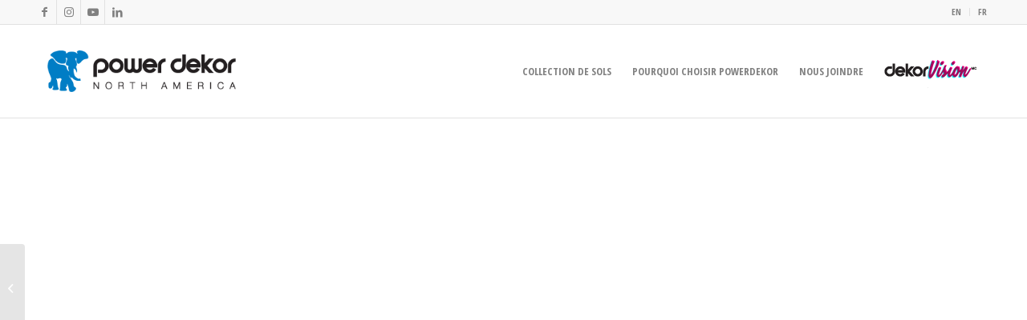

--- FILE ---
content_type: text/javascript
request_url: https://www.powerdekorna.com/wp-content/themes/enfold-child/powerdekor.js?ver=1.1
body_size: 106
content:
/**
 * Created by jpl on 15-03-07.
 */

(function($) {

    $(function() {
        $("div.sort_by_cat a:first-of-type").each(function( index ) { $(this).click();});

        $("div.sort_by_cat a").click(function() {
            var target = $(this).data('filter').split("_")[0];
            $("div.active_tab_content div.hidden").removeClass('hidden');
            $("div.active_tab_content div.collection-overview").hide();
            $("div." + target).show();
        });
		
		$(".dekorvision a").click(function(event) {
			event.preventDefault();
			roomvo.startStandaloneVisualizer();
		})
    });

})( jQuery );